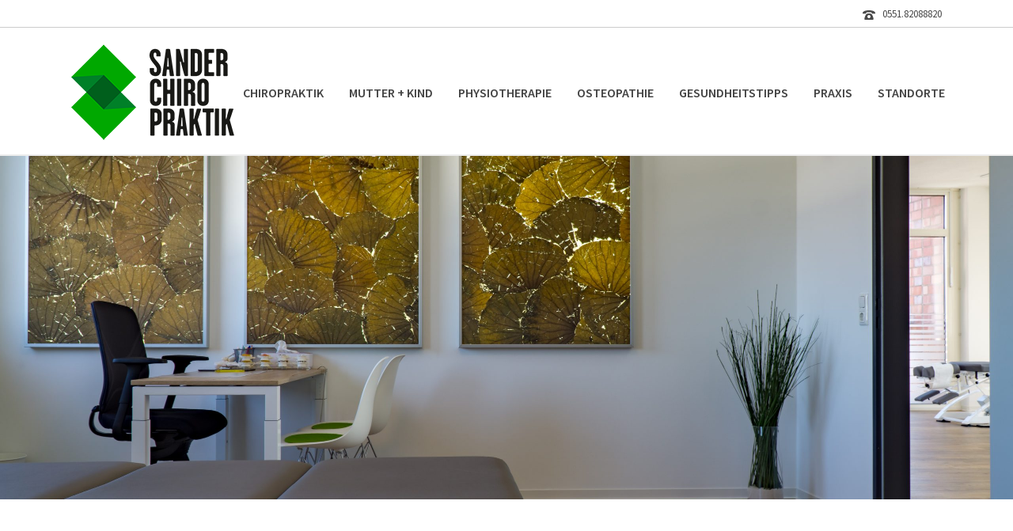

--- FILE ---
content_type: text/css; charset=utf-8
request_url: https://www.sander-chiropraktik.de/wp-content/cache/min/1/wp-content/uploads/custom-css-js/123.css?ver=1757577854
body_size: 2595
content:
@font-face{font-family:'Source Sans Pro';font-weight:400;font-style:normal;font-display:swap;src:url(/wp-content/uploads/2022/03/source-sans-pro-v19-latin-ext_latin-regular.eot);src:local('Custom Font'),url('/wp-content/uploads/2022/03/source-sans-pro-v19-latin-ext_latin-regular.eot?#iefix') format('embedded-opentype'),url(/wp-content/uploads/2022/03/source-sans-pro-v19-latin-ext_latin-regular.woff2) format('woff2'),url(/wp-content/uploads/2022/03/source-sans-pro-v19-latin-ext_latin-regular.woff) format('woff'),url(/wp-content/uploads/2022/03/source-sans-pro-v19-latin-ext_latin-regular.ttf) format('truetype'),url('/wp-content/uploads/2022/03/source-sans-pro-v19-latin-ext_latin-regular.svg#SourceSansPro') format('svg')}@font-face{font-family:'Source Sans Pro';font-weight:600;font-style:normal;font-display:swap;src:url(/wp-content/uploads/2022/03/source-sans-pro-v19-latin-ext_latin-600.eot);src:local('Custom Font'),url('/wp-content/uploads/2022/03/source-sans-pro-v19-latin-ext_latin-600.eot?#iefix') format('embedded-opentype'),url(/wp-content/uploads/2022/03/source-sans-pro-v19-latin-ext_latin-600.woff2) format('woff2'),url(/wp-content/uploads/2022/03/source-sans-pro-v19-latin-ext_latin-600.woff) format('woff'),url(/wp-content/uploads/2022/03/source-sans-pro-v19-latin-ext_latin-600.ttf) format('truetype'),url('/wp-content/uploads/2022/03/source-sans-pro-v19-latin-ext_latin-600.svg#SourceSansPro') format('svg')}@font-face{font-family:'Source Sans Pro';font-weight:700;font-style:normal;font-display:swap;src:url(/wp-content/uploads/2022/03/source-sans-pro-v19-latin-ext_latin-700.eot);src:local('Custom Font'),url('/wp-content/uploads/2022/03/source-sans-pro-v19-latin-ext_latin-700.eot?#iefix') format('embedded-opentype'),url(/wp-content/uploads/2022/03/source-sans-pro-v19-latin-ext_latin-700.woff2) format('woff2'),url(/wp-content/uploads/2022/03/source-sans-pro-v19-latin-ext_latin-700.woff) format('woff'),url(/wp-content/uploads/2022/03/source-sans-pro-v19-latin-ext_latin-700.ttf) format('truetype'),url('/wp-content/uploads/2022/03/source-sans-pro-v19-latin-ext_latin-700.svg#SourceSansPro') format('svg')}@font-face{font-family:'Pathway Gothic One';font-weight:400;font-style:normal;font-display:swap;src:url(/wp-content/uploads/2022/03/pathway-gothic-one-v13-latin-ext-regular.eot);src:local('Custom Font'),url('/wp-content/uploads/2022/03/pathway-gothic-one-v13-latin-ext-regular.eot?#iefix') format('embedded-opentype'),url(/wp-content/uploads/2022/03/pathway-gothic-one-v13-latin-ext-regular.woff2) format('woff2'),url(/wp-content/uploads/2022/03/pathway-gothic-one-v13-latin-ext-regular.woff) format('woff'),url(/wp-content/uploads/2022/03/pathway-gothic-one-v13-latin-ext-regular.ttf) format('truetype'),url('/wp-content/uploads/2022/03/pathway-gothic-one-v13-latin-ext-regular.svg#PathwayGothicOne') format('svg')}body,p,strong,.wpcf7-form input[type=email],.wpcf7-form input[type=password],.wpcf7-form input[type=search],.wpcf7-form input[type=tel],.wpcf7-form input[type=text],.wpcf7-form textarea{font-family:'Source Sans Pro',HelveticaNeue-Light,Helvetica Neue Light,Helvetica Neue,Helvetica,Arial,"Lucida Grande",sans-serif}H1,H2,H3,H4,H5,H6{font-family:'Pathway Gothic One',HelveticaNeue-Light,Helvetica Neue Light,Helvetica Neue,Helvetica,Arial,"Lucida Grande",sans-serif}.header-toolbar-contact,.mk-header-date,.mk-header-tagline{color:#000;float:right;margin-right:0}.mk-header-tagline,.header-toolbar-contact,.mk-header-date{color:#494949;text-align:right}.mk-header-toolbar{border-bottom:1px solid #ccc}.grecaptcha-badge,.rc-anchor,.rc-anchor-invisible{display:none!important}.innerc-half{max-width:680px}.innerc-half-l{max-width:680px;float:right}.innerbox{max-width:400px}.small{font-size:0.7em!important}.small a.small{font-size:1em!important}.mk-content-box .content-box-heading{background-color:rgba(0,95,37,1.6!important);color:#fff}.mk-content-box{border:1px solid #e3e3e3;background-color:rgba(255,2555,255,.8)}.large{font-size:1.35rem}.small{font-size:.85rem}.white{color:#fff!important}@media screen and (min-width:768px){.inner-pad{margin-left:-20px}}.vc-hoverbox-block{min-height:300px}@media handheld,only screen and (max-width:1140px){.master-holder h1,h1{font-size:40px}.master-holder h2,h2,.nr-title{font-size:32px}.master-holder h3,h3{font-size:28px}}@media screen and (max-width:900px){.master-holder h1,h1{font-size:30px!important}.master-holder h2,h2,.nr-title{font-size:26px!important}.master-holder h3,h3{font-size:22px!important}}.vc-hoverbox-front-inner h2{color:#fff!important}.cookbutton,.cn-set-cookie{color:#fff!important;border:0 solid #58a618!important;background-color:#58a618!important;border-radius:4px!important;background-image:none!important;margin-right:24px!important;font-size:16px!important;text-transform:uppercase;font-family:'Pathway Gothic One'!important;padding:6px 18px!important}a:hover.cookbutton,a:hover.cn-set-cookie{color:#fff!important;border:0 solid #007f33!important;background-color:#007f33!important}#cn-notice-text{font-size:1rem}.cookie-notice-container{padding:20px}.ips .wpcf7-list-item-label{display:none}p.ips{display:inline;float:left}.deks{font-size:11px!important;line-height:1.3em!important;padding:5px 0 30px 45px}div.wpcf7-validation-errors,div.wpcf7-mail-sent-ok{top:10px;margin-bottom:30px}.master-holder .form1-k strong{color:red!important}.form1,.form2,.form1-k,.form2-k,.form3{color:#ccc;width:50%;font-size:18px;font-weight:400}.form3{width:100%;color:#ccc;clear:both}.form1 p{padding-right:20px}.form2 p{padding-left:20px}.form1 label,.form2 label,{line-height:3em;color:#999;font-size:18px;font-weight:400}.form3 label.dek,.form1 label.dek{font-size:16px;line-height:1.4em!important}.form1 p,.form2 p,.form3 p,.form3 a{color:#999}.master-holder form strong,.master-holder .form-1 strong,.master-holder .form-2 strong{color:#ccc}.form1{float:left}.form2{float:right}.wpcf7-form .form3 p.ip{line-height:2em!important}.spacer{clear:both;border-bottom:1px solid #fff;margin:20px 0}.wpcf7-form input[type=email],.wpcf7-form input[type=password],.wpcf7-form input[type=search],.wpcf7-form input[type=tel],.wpcf7-form input[type=text],.wpcf7-form textarea,textarea,input[type=date]{padding:8px}#theme-page select,.wpcf7-form .wpcf7-text,.wpcf7-form .wpcf7-textarea{width:100%;background-color:#fff;border-color:#ccc}.wpcf7-form .wpcf7-date{width:94%;border-style:hidden;background-color:#fff;border-color:#ccc;margin-bottom:4px}input[type=email],input[type=password],input[type=search],input[type=tel],input[type=text],textarea,input[type=date],.f33{font-size:18px;color:#222}.f33{vertical-align:middle;padding-top:10px}input[type=checkbox]{margin-right:4px}.form1-k select,.form2-k select,.form1-k .wpcf7-text,.form2-k .wpcf7-text,.form1-k .wpcf7-textarea,.form2-k .wpcf7-textarea{width:100%;background-color:#ececec!important;border-color:#ececec!important}span.wpcf7-list-item-label{vertical-align:middle;color:#999}.wpcf7-checkbox .wpcf7-list-item{margin-left:0}.form1-k textarea{min-height:19em;color:#ccc}#wpbs_slider textarea{min-height:5em}.feedbackform textarea{min-height:9em}.wpcf7-submit{margin-right:0;float:left;padding:12px 25%;font-size:16px;border:1px solid #9d9d9c;margin-top:10px;color:#fff;border-radius:6px;background-color:#9d9d9c;background-image:none;padding:17px 10%;font-weight:500!important}.wpcf7-submit:hover{color:#fff;margin-top:10px;background-color:#007f33;border:1px solid #007f33}.f6 .wpcf7-submit{font-size:22px!important;text-transform:none!important;font-familiy:'Dosis'}.dek-s{display:inline-block;width:90%;padding-left:8px;padding-top:3px;font-size:.85em}@media handheld,only screen and (max-width:780px){.dek-s{display:inline-block;width:80%;padding-left:8px;padding-top:3px;font-size:.85em}}.checkbox-199{display:inline-block;float:left}.form3 .wpcf7-submit{margin-right:0;float:right;padding:14px 28px!important;font-size:16px;border:2px solid #fff;margin-top:10px;background-color:#32353a;color:#fff}.form3 .wpcf7-submit:hover{color:#fff;margin-top:10px;background-color:#007f33;border:2px solid #007f33}div.wpcf7-validation-errors{background-color:#000;color:#fff;border:#000;display:inline-block!important}.page-section-content div.wpcf7-validation-errors{background-color:#fff;color:#e3000b;border:1px solid #e3000b;display:inline-block!important}div.wpcf7-mail-sent-ng{border:2px solid #afe0ee;background-color:#fff}@media handheld,screen and (max-width:742px){.form1,.form2{width:100%!important}.form1 p{padding-right:0}.form2 p{padding-left:0}}.master-holder select:not(.gfield_select),.woocommerce select{min-width:40px!important}}span.wpcf7-not-valid-tip{display:inline}.master-holder select:not(.gfield_select),.woocommerce select{font-size:16px}.spacer{clear:both;height:5px}.ip .wpcf7-list-item-label,.ips .wpcf7-list-item-label{display:none}.vc_col-sm-6 .ip .first input[type=checkbox]{font-size:16px!important;margin-top:7px!important}p.ip{margin-top:10px}.checkbox-199{float:left}.dek{display:table;width:90%;float:left;margin-bottom:20px;margin-top:3px;font-size:14px;padding-left:5px;line-height:1.8em!important;color:#777}.deks{display:table;width:90%;float:left;margin-bottom:5px;margin-top:7px;padding-left:5px;line-height:1.2em!important;color:#777;font-size:12px!important}.dek a:hover{color:#000}.dek a{text-decoration:underline}.deks a:hover{color:#ccc}.deks a{text-decoration:underline;color:#fff!important}@media handheld,screen and (max-width:767px){.mk-accordion.simple-style .mk-accordion-single.current .mk-accordion-tab>.mk-svg-icon,.mk-accordion.simple-style .mk-accordion-tab>.mk-svg-icon{display:none!important}}.cookie-notice,#cn-notice-text{font-size:13px;line-height:50px!important;left:0;text-align:center;font-weight:600!important;letter-spacing:0.5px!important}.cookbutton{color:#494948!important;border:2px solid #9d9d9c!important;background-color:#f1f1f1!important;border-radius:8px!important;background-image:none!important;margin-right:24px!important;font-size:20px!important;text-transform:uppercase;font-family:'Dosis'!important;padding:10px 30px!important}a:hover.cookbutton{color:#fff!important;border:2px solid #e30313!important;background-color:#e30313!important}.f1,.f3,.f33{width:49%;display:inline-block}.f2,.f4{width:50%;display:inline-block}.f2,.f4{float:right}@media screen and (min-width:928px) and (max-width:1080px){.vc-hoverbox-wrapper .vc-hoverbox{min-height:20em}}@media screen and (min-width:768px) and (max-width:927px){.vc-hoverbox-wrapper .vc-hoverbox{min-height:24em}.vc-hoverbox H2{font-size:28px}}

--- FILE ---
content_type: application/javascript
request_url: https://widget.superchat.de/snippet.js?applicationKey=WC1baYn4VO89lyK6EDKzg53Wmq
body_size: 57
content:
(()=>{var t=function(){var t=document.createElement("script");t.type="text/javascript",t.async=!0,t.src="".concat("https://widget.superchat.de","/sdk.js"),t.onload=function(){window.Superchat.init({applicationKey:"WC1baYn4VO89lyK6EDKzg53Wmq"})},document.body.appendChild(t)};"complete"===document.readyState?t():window.addEventListener("load",t)})();